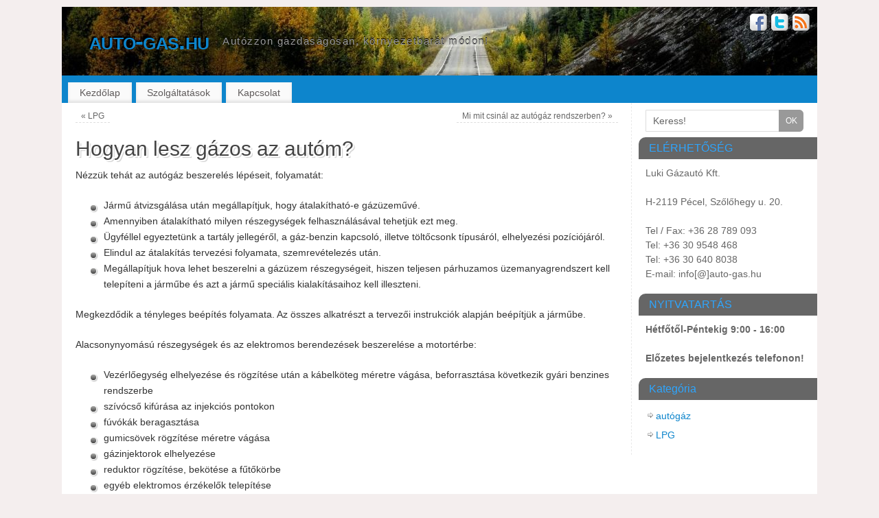

--- FILE ---
content_type: text/html; charset=UTF-8
request_url: http://auto-gas.hu/hogyan-lesz-gazos-az-autom/
body_size: 6550
content:
<!DOCTYPE html>
<html lang="hu">
<head>
<meta http-equiv="Content-Type" content="text/html; charset=UTF-8" />
<link rel="profile" href="http://gmpg.org/xfn/11" />
<link rel="pingback" href="http://auto-gas.hu/xmlrpc.php" />
<title>Hogyan lesz gázos az autóm? &#8211; auto-gas.hu</title>
<link rel='dns-prefetch' href='//s.w.org' />
<link rel="alternate" type="application/rss+xml" title="auto-gas.hu &raquo; hírcsatorna" href="http://auto-gas.hu/feed/" />
<link rel="alternate" type="application/rss+xml" title="auto-gas.hu &raquo; hozzászólás hírcsatorna" href="http://auto-gas.hu/comments/feed/" />
<link rel="alternate" type="application/rss+xml" title="auto-gas.hu &raquo; Hogyan lesz gázos az autóm? hozzászólás hírcsatorna" href="http://auto-gas.hu/hogyan-lesz-gazos-az-autom/feed/" />
		<script type="text/javascript">
			window._wpemojiSettings = {"baseUrl":"https:\/\/s.w.org\/images\/core\/emoji\/2.2.1\/72x72\/","ext":".png","svgUrl":"https:\/\/s.w.org\/images\/core\/emoji\/2.2.1\/svg\/","svgExt":".svg","source":{"concatemoji":"http:\/\/auto-gas.hu\/wp-includes\/js\/wp-emoji-release.min.js?ver=4.7.29"}};
			!function(t,a,e){var r,n,i,o=a.createElement("canvas"),l=o.getContext&&o.getContext("2d");function c(t){var e=a.createElement("script");e.src=t,e.defer=e.type="text/javascript",a.getElementsByTagName("head")[0].appendChild(e)}for(i=Array("flag","emoji4"),e.supports={everything:!0,everythingExceptFlag:!0},n=0;n<i.length;n++)e.supports[i[n]]=function(t){var e,a=String.fromCharCode;if(!l||!l.fillText)return!1;switch(l.clearRect(0,0,o.width,o.height),l.textBaseline="top",l.font="600 32px Arial",t){case"flag":return(l.fillText(a(55356,56826,55356,56819),0,0),o.toDataURL().length<3e3)?!1:(l.clearRect(0,0,o.width,o.height),l.fillText(a(55356,57331,65039,8205,55356,57096),0,0),e=o.toDataURL(),l.clearRect(0,0,o.width,o.height),l.fillText(a(55356,57331,55356,57096),0,0),e!==o.toDataURL());case"emoji4":return l.fillText(a(55357,56425,55356,57341,8205,55357,56507),0,0),e=o.toDataURL(),l.clearRect(0,0,o.width,o.height),l.fillText(a(55357,56425,55356,57341,55357,56507),0,0),e!==o.toDataURL()}return!1}(i[n]),e.supports.everything=e.supports.everything&&e.supports[i[n]],"flag"!==i[n]&&(e.supports.everythingExceptFlag=e.supports.everythingExceptFlag&&e.supports[i[n]]);e.supports.everythingExceptFlag=e.supports.everythingExceptFlag&&!e.supports.flag,e.DOMReady=!1,e.readyCallback=function(){e.DOMReady=!0},e.supports.everything||(r=function(){e.readyCallback()},a.addEventListener?(a.addEventListener("DOMContentLoaded",r,!1),t.addEventListener("load",r,!1)):(t.attachEvent("onload",r),a.attachEvent("onreadystatechange",function(){"complete"===a.readyState&&e.readyCallback()})),(r=e.source||{}).concatemoji?c(r.concatemoji):r.wpemoji&&r.twemoji&&(c(r.twemoji),c(r.wpemoji)))}(window,document,window._wpemojiSettings);
		</script>
		<style type="text/css">
img.wp-smiley,
img.emoji {
	display: inline !important;
	border: none !important;
	box-shadow: none !important;
	height: 1em !important;
	width: 1em !important;
	margin: 0 .07em !important;
	vertical-align: -0.1em !important;
	background: none !important;
	padding: 0 !important;
}
</style>
<link rel='stylesheet' id='mantras-css'  href='http://auto-gas.hu/wp-content/themes/mantra/style.css?ver=2.6.0' type='text/css' media='all' />
<script type='text/javascript' src='http://auto-gas.hu/wp-includes/js/jquery/jquery.js?ver=1.12.4'></script>
<script type='text/javascript' src='http://auto-gas.hu/wp-includes/js/jquery/jquery-migrate.min.js?ver=1.4.1'></script>
<script type='text/javascript' src='http://auto-gas.hu/wp-content/themes/mantra/js/frontend.js?ver=2.6.0'></script>
<link rel='https://api.w.org/' href='http://auto-gas.hu/wp-json/' />
<link rel="EditURI" type="application/rsd+xml" title="RSD" href="http://auto-gas.hu/xmlrpc.php?rsd" />
<link rel="wlwmanifest" type="application/wlwmanifest+xml" href="http://auto-gas.hu/wp-includes/wlwmanifest.xml" /> 
<link rel='prev' title='LPG' href='http://auto-gas.hu/lpg/' />
<link rel='next' title='Mi mit csinál az autógáz rendszerben?' href='http://auto-gas.hu/mi-mit-csinal-az-autogaz-rendszerben/' />
<meta name="generator" content="WordPress 4.7.29" />
<link rel="canonical" href="http://auto-gas.hu/hogyan-lesz-gazos-az-autom/" />
<link rel='shortlink' href='http://auto-gas.hu/?p=46' />
<link rel="alternate" type="application/json+oembed" href="http://auto-gas.hu/wp-json/oembed/1.0/embed?url=http%3A%2F%2Fauto-gas.hu%2Fhogyan-lesz-gazos-az-autom%2F" />
 <style type="text/css"> #wrapper, #access, #colophon, #branding, #main { width:1100px ;} #content { width:790px;} #primary,#secondary {width:250px;}#content, #content p, #content ul, #content ol, #content input, #content select, #content textarea{ font-size:14px; } body, .widget-title {font-family:Helvetica Neue, Arial, Helvetica, sans-serif ; } #content h1.entry-title a, #content h2.entry-title a, #content h1.entry-title , #content h2.entry-title {font-family:Helvetica Neue, Arial, Helvetica, sans-serif ; } .widget-area * {font-family:Helvetica Neue, Arial, Helvetica, sans-serif ; } .entry-content h1, .entry-content h2, .entry-content h3, .entry-content h4, .entry-content h5, .entry-content h6 {font-family:Georgia, Times New Roman, Times, serif ; } #access ul li { border-radius:0;-moz-border-radius:0;border-radius:0;} .nocomments, .nocomments2 {display:none;} #header-container > div { margin-top:20px;} #header-container > div { margin-left:40px;} body { background-color:#f4eeee !important ;} #header { background-color:#0D85CC ;} #footer { background-color:#222222 ;} #footer2 { background-color:#171717 ;} #site-title span a { color:#0D85CC ;} #site-description { color:#999999 ;} #content, #content p, #content ul, #content ol { color:#333333 ;} .widget-area a:link, .widget-area a:visited, a:link, a:visited ,#searchform #s:hover , #container #s:hover, #access a:hover, #wp-calendar tbody td a , #site-info a ,#site-copyright a, #access li:hover > a, #access ul ul :hover > a { color:#0D85CC;} a:hover, .entry-meta a:hover, .entry-utility a:hover , .widget-area a:hover { color:#12a7ff ;} #content .entry-title a, #content .entry-title, #content h1, #content h2, #content h3, #content h4, #content h5, #content h6{ color:#444444 ;} #content .entry-title a:hover { color:#000000 ;} .widget-title,#footer-widget-area .widget-title { background-color:#666666 ;} .widget-title { color:#2EA5FD ;} #footer-widget-area .widget-title { color:#0C85CD ; ;} #footer-widget-area a { color:#666666 ;} #footer-widget-area a:hover { color:#888888 ;}.entry-meta .bl_sep {display:none;} .entry-meta time.onDate {display:none;} .entry-meta .comments-link,.entry-meta2 .comments-link{display:none;} .entry-meta .author {display:none;} .entry-meta span.bl_categ, .entry-meta2 span.bl_categ {display:none;} .entry-utility span.bl_posted, .entry-meta2 span.bl_tagg,.entry-meta3 span.bl_tagg {display:none;} #content p, .entry-content ul, .entry-summary ul , .entry-content ol, .entry-summary ol { margin-bottom:1.5em;} .entry-meta .entry-time {display:none;} #content .entry-meta, #content .entry-header div.entry-meta2 > * {display:none;} #branding { height:100px ;} </style> 
<meta name="viewport" content="width=device-width, user-scalable=yes, initial-scale=1.0, minimum-scale=1.0, maximum-scale=3.0"><style>/* Mantra Custom CSS */</style>

<!--[if lte IE 8]>
<style type="text/css" media="screen">
 #access ul  li,
.edit-link a ,
 #footer-widget-area .widget-title, .entry-meta,.entry-meta .comments-link,
.short-button-light, .short-button-dark ,.short-button-color ,blockquote  {
     position:relative;
     behavior: url(http://auto-gas.hu/wp-content/themes/mantra/js/PIE/PIE.php);
   }

#access ul ul {
-pie-box-shadow:0px 5px 5px #999;
}
   
#access  ul  li.current_page_item,  #access ul li.current-menu-item ,
#access ul  li ,#access ul ul ,#access ul ul li, .commentlist li.comment	,.commentlist .avatar,
 .nivo-caption, .theme-default .nivoSlider {
     behavior: url(http://auto-gas.hu/wp-content/themes/mantra/js/PIE/PIE.php);
   }
</style>
<![endif]-->
<style type="text/css" id="custom-background-css">
body.custom-background { background-color: #81d742; }
</style>
<!--[if lt IE 9]>
<script>
document.createElement('header');
document.createElement('nav');
document.createElement('section');
document.createElement('article');
document.createElement('aside');
document.createElement('footer');
document.createElement('hgroup');
</script>
<![endif]-->
<script type="text/javascript">
function makeDoubleDelegate(function1, function2) {
// concatenate functions
    return function() { if (function1) function1(); if (function2) function2(); }
}

function mantra_onload() {


     // Add responsive videos
     if (jQuery(window).width() < 800) jQuery(".entry-content").fitVids();
}; // mantra_onload


jQuery(document).ready(function(){
     // Add custom borders to images
     jQuery("img.alignnone, img.alignleft, img.aligncenter,  img.alignright").addClass("imageSeven");

	// Add select navigation to small screens
     jQuery("#access > .menu > ul").tinyNav({
          	header: ' = Menü = '
			});
});

// make sure not to lose previous onload events
window.onload = makeDoubleDelegate(window.onload, mantra_onload );
</script>
</head>
<body class="post-template-default single single-post postid-46 single-format-standard custom-background">

<div id="toTop"> </div>
<div id="wrapper" class="hfeed">


<header id="header">

		<div id="masthead">

			<div id="branding" role="banner" >

				<img id="bg_image" alt="" title="" src="http://auto-gas.hu/wp-content/uploads/2016/10/cropped-cropped-autogas-header-1.jpg"  />
	<div id="header-container">


<div><div id="site-title"><span> <a href="http://auto-gas.hu/" title="auto-gas.hu" rel="home">auto-gas.hu</a> </span></div><div id="site-description" >Autózzon gazdaságosan, környezetbarát módon!</div></div><div class="socials" id="sheader">
			<a target="_blank" rel="nofollow" href="#" class="socialicons social-Facebook" title="Facebook"><img alt="Facebook" src="http://auto-gas.hu/wp-content/themes/mantra/images/socials/Facebook.png" /></a>
			<a target="_blank" rel="nofollow" href="#" class="socialicons social-Twitter" title="Twitter"><img alt="Twitter" src="http://auto-gas.hu/wp-content/themes/mantra/images/socials/Twitter.png" /></a>
			<a target="_blank" rel="nofollow" href="#" class="socialicons social-RSS" title="RSS"><img alt="RSS" src="http://auto-gas.hu/wp-content/themes/mantra/images/socials/RSS.png" /></a></div></div>				<div style="clear:both;"></div>

			</div><!-- #branding -->

			<nav id="access" class="jssafe" role="navigation">

				<div class="skip-link screen-reader-text"><a href="#content" title="Megszakítás">Megszakítás</a></div>
<div class="menu"><ul id="prime_nav" class="menu"><li id="menu-item-56" class="menu-item menu-item-type-custom menu-item-object-custom menu-item-home menu-item-56"><a href="http://auto-gas.hu/">Kezdőlap</a></li>
<li id="menu-item-63" class="menu-item menu-item-type-custom menu-item-object-custom menu-item-has-children menu-item-63"><a href="#">Szolgáltatások</a>
<ul class="sub-menu">
	<li id="menu-item-66" class="menu-item menu-item-type-post_type menu-item-object-page menu-item-66"><a href="http://auto-gas.hu/lpg-atalakitas-autogaz-beszereles/">LPG átalakítás, autógáz beszerelés</a></li>
	<li id="menu-item-64" class="menu-item menu-item-type-post_type menu-item-object-page menu-item-64"><a href="http://auto-gas.hu/cng-atalakitas-autogaz-beszereles-foldgaz-uzem/">CNG átalakítás, autógáz beszerelés, földgáz üzem</a></li>
	<li id="menu-item-65" class="menu-item menu-item-type-post_type menu-item-object-page menu-item-65"><a href="http://auto-gas.hu/gazbiztonsag-technikai-szemle/">Gázbiztonság technikai szemle</a></li>
</ul>
</li>
<li id="menu-item-22" class="menu-item menu-item-type-post_type menu-item-object-page menu-item-22"><a href="http://auto-gas.hu/kapcsolat/">Kapcsolat</a></li>
</ul></div>
			</nav><!-- #access -->

		</div><!-- #masthead -->

	<div style="clear:both;"> </div>

</header><!-- #header -->
<div id="main">
	<div  id="forbottom" >
		
		<div style="clear:both;"> </div>
		
									
		<section id="container">
			<div id="content" role="main">
			
						

				<div id="nav-above" class="navigation">
					<div class="nav-previous"><a href="http://auto-gas.hu/lpg/" rel="prev"><span class="meta-nav">&laquo;</span> LPG</a></div>
					<div class="nav-next"><a href="http://auto-gas.hu/mi-mit-csinal-az-autogaz-rendszerben/" rel="next">Mi mit csinál az autógáz rendszerben? <span class="meta-nav">&raquo;</span></a></div>
				</div><!-- #nav-above -->

				<div id="post-46" class="post-46 post type-post status-publish format-standard hentry category-autogaz">
					<h1 class="entry-title">Hogyan lesz gázos az autóm?</h1>
										<div class="entry-meta">
						&nbsp;   <time class="onDate date published" datetime="2016-10-17T06:55:21+00:00"> <a href="http://auto-gas.hu/hogyan-lesz-gazos-az-autom/" title="06:55" rel="bookmark"><span class="entry-date">2016-10-17</span> <span class="entry-time"> - 06:55</span></a> <span class="bl_sep">|</span> </time><time class="updated"  datetime="2016-10-17T06:55:27+00:00">2016-10-17</time> <span class="bl_categ"> <a href="http://auto-gas.hu/category/autogaz/" rel="tag">autógáz</a> </span>  					</div><!-- .entry-meta -->

					<div class="entry-content">
						<p>Nézzük tehát az autógáz beszerelés lépéseit, folyamatát:</p>
<ul>
<li>Jármű átvizsgálása után megállapítjuk, hogy átalakítható-e gázüzeművé.</li>
<li>Amennyiben átalakítható milyen részegységek felhasználásával tehetjük ezt meg.</li>
<li>Ügyféllel egyeztetünk a tartály jellegéről, a gáz-benzin kapcsoló, illetve töltőcsonk típusáról, elhelyezési pozíciójáról.</li>
<li>Elindul az átalakítás tervezési folyamata, szemrevételezés után.</li>
<li>Megállapítjuk hova lehet beszerelni a gázüzem részegységeit, hiszen teljesen párhuzamos üzemanyagrendszert kell telepíteni a járműbe és azt a jármű speciális kialakításaihoz kell illeszteni.</li>
</ul>
<p>Megkezdődik a tényleges beépítés folyamata. Az összes alkatrészt a tervezői instrukciók alapján beépítjük a járműbe.</p>
<p>Alacsonynyomású részegységek és az elektromos berendezések beszerelése a motortérbe:</p>
<ul>
<li>Vezérlőegység elhelyezése és rögzítése után a kábelköteg méretre vágása, beforrasztása következik gyári benzines rendszerbe</li>
<li>szívócső kifúrása az injekciós pontokon</li>
<li>fúvókák beragasztása</li>
<li>gumicsövek rögzítése méretre vágása</li>
<li>gázinjektorok elhelyezése</li>
<li>reduktor rögzítése, bekötése a fűtőkörbe</li>
<li>egyéb elektromos érzékelők telepítése</li>
<li>kapcsoló elhelyezése a műszerfalon</li>
</ul>
<p>Magasnyomású, folyadék gázzal érintkező részegységek telepítése:</p>
<ul>
<li>tartály rögzítése a tervezett tartószerkezettel</li>
<li>multiszelep behelyezése a tartályba</li>
<li>töltőszelep rögzítése</li>
<li>csővezetékek rögzítése az alvázra</li>
<li>vezérlő, jelző kábelek bekötése</li>
</ul>
<p>Minőség és biztonság ellenőrzés:</p>
<ul>
<li>magasnyomású rendszer tömítettségi vizsgálata</li>
<li>alacsony nyomású rendszer tömítettségi vizsgálat</li>
<li>folyadékszintek ellenőrzése, üzemmelegre járatás</li>
</ul>
<p>Beállítási folyamat:</p>
<ul>
<li>alapbeállítás</li>
<li>próbakör, teletankolás (80%-os szint ellenőrzése)</li>
<li>adatelemzés, finombeállítás</li>
</ul>
											</div><!-- .entry-content -->


					<div class="entry-utility">
						<span class="bl_bookmark">Könyvjelzőkhöz <a href="http://auto-gas.hu/hogyan-lesz-gazos-az-autom/" title="Permalink ehhez Hogyan lesz gázos az autóm?" rel="bookmark">Közvetlen link</a>. </span>											</div><!-- .entry-utility -->
				</div><!-- #post-## -->

				<div id="nav-below" class="navigation">
					<div class="nav-previous"><a href="http://auto-gas.hu/lpg/" rel="prev"><span class="meta-nav">&laquo;</span> LPG</a></div>
					<div class="nav-next"><a href="http://auto-gas.hu/mi-mit-csinal-az-autogaz-rendszerben/" rel="next">Mi mit csinál az autógáz rendszerben? <span class="meta-nav">&raquo;</span></a></div>
				</div><!-- #nav-below -->

				
			<div id="comments">


	<p class="nocomments">A hozzászólások jelenleg ezen a részen nincs engedélyezve.</p>


</div><!-- #comments -->


						</div><!-- #content -->
			<div id="primary" class="widget-area" role="complementary">
		
				
				
			<ul class="xoxo">
				<li id="search-2" class="widget-container widget_search"> 
<form method="get" id="searchform"
action="http://auto-gas.hu//">
<input type="text" value="Keress!"
name="s" id="s"
onblur="if (this.value == '')
{this.value = 'Keress!';}"
onfocus="if (this.value == 'Keress!')
{this.value = '';}" />
<input type="submit" id="searchsubmit" value="OK" />
</form></li><li id="text-2" class="widget-container widget_text"><h3 class="widget-title">ELÉRHETŐSÉG</h3>			<div class="textwidget">Luki Gázautó Kft.<br>
<br>
H-2119 Pécel,
Szőlőhegy u. 20.<br>
<br>
Tel / Fax: +36 28 789 093<br>
Tel: +36 30 9548 468<br>
Tel: +36 30 640 8038<br>
E-mail: info[@]auto-gas.hu</div>
		</li><li id="text-3" class="widget-container widget_text"><h3 class="widget-title">NYITVATARTÁS</h3>			<div class="textwidget"><b>Hétfőtől-Péntekig 9:00 - 16:00<br>
<br>
Előzetes bejelentkezés telefonon!<br></B></div>
		</li><li id="categories-2" class="widget-container widget_categories"><h3 class="widget-title">Kategória</h3>		<ul>
	<li class="cat-item cat-item-4"><a href="http://auto-gas.hu/category/autogaz/" >autógáz</a>
</li>
	<li class="cat-item cat-item-5"><a href="http://auto-gas.hu/category/autogaz/lpg/" >LPG</a>
</li>
		</ul>
</li>			</ul>

			<ul class="xoxo">
							</ul>
			
			
						
		</div><!-- #primary .widget-area -->

 <!-- 1c -->		</section><!-- #container -->

	<div style="clear:both;"></div>

	</div> <!-- #forbottom -->
	</div><!-- #main -->


	<footer id="footer" role="contentinfo">
		<div id="colophon">
		
			
			
		</div><!-- #colophon -->

		<div id="footer2">
		
			<div id="site-copyright">LUKI Gázautó Kft. - Minden jog fenntartva <br>
Autógáz beszerelés, átalakítás, tervezés, alkatrészek, tartályok - többéves szakmai tapasztalat - minőségi munka és minőségi autógáz alkatrészek - kedvező árak - akár részletre is!</div>	<div style="text-align:center;clear:both;padding-top:4px;" >
		<a href="http://auto-gas.hu/" title="auto-gas.hu" rel="home">
			auto-gas.hu</a> | Powered by <a target="_blank" href="http://www.cryoutcreations.eu" title="Mantra Theme by Cryout Creations">Mantra</a> &amp; <a target="_blank" href="http://wordpress.org/"
			title="Szemantikus személyes közzétételi platform">  WordPress.		</a>
	</div><!-- #site-info -->
<div class="socials" id="sfooter">
			<a target="_blank" rel="nofollow" href="#" class="socialicons social-Facebook" title="Facebook"><img alt="Facebook" src="http://auto-gas.hu/wp-content/themes/mantra/images/socials/Facebook.png" /></a>
			<a target="_blank" rel="nofollow" href="#" class="socialicons social-Twitter" title="Twitter"><img alt="Twitter" src="http://auto-gas.hu/wp-content/themes/mantra/images/socials/Twitter.png" /></a>
			<a target="_blank" rel="nofollow" href="#" class="socialicons social-RSS" title="RSS"><img alt="RSS" src="http://auto-gas.hu/wp-content/themes/mantra/images/socials/RSS.png" /></a></div>			
		</div><!-- #footer2 -->

	</footer><!-- #footer -->

</div><!-- #wrapper -->

<link rel='stylesheet' id='mantra-mobile-css'  href='http://auto-gas.hu/wp-content/themes/mantra/style-mobile.css?ver=2.6.0' type='text/css' media='all' />
<script type='text/javascript' src='http://auto-gas.hu/wp-includes/js/comment-reply.min.js?ver=4.7.29'></script>
<script type='text/javascript' src='http://auto-gas.hu/wp-includes/js/wp-embed.min.js?ver=4.7.29'></script>

</body>
</html>
